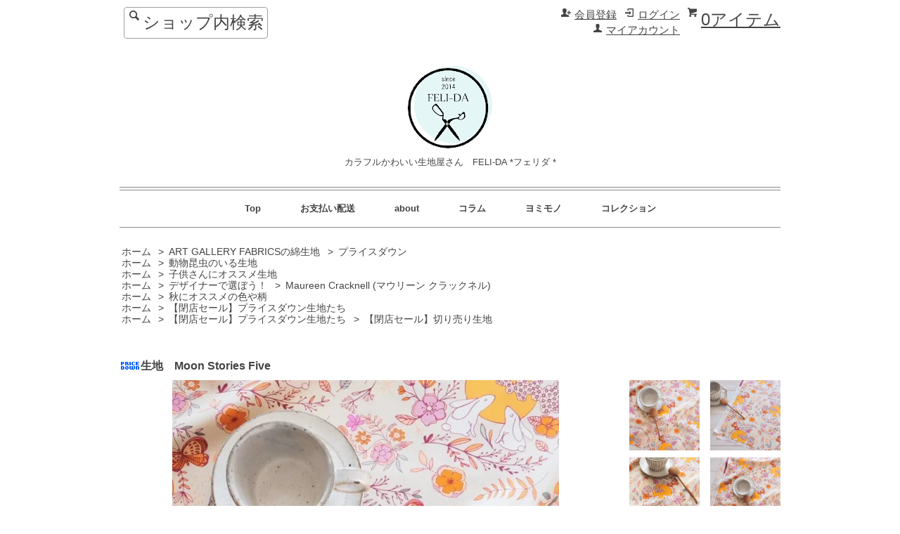

--- FILE ---
content_type: text/html; charset=EUC-JP
request_url: https://feli-da.com/?pid=171601832
body_size: 10114
content:
<!DOCTYPE html PUBLIC "-//W3C//DTD XHTML 1.0 Transitional//EN" "http://www.w3.org/TR/xhtml1/DTD/xhtml1-transitional.dtd">
<html xmlns:og="http://ogp.me/ns#" xmlns:fb="http://www.facebook.com/2008/fbml" xmlns:mixi="http://mixi-platform.com/ns#" xmlns="http://www.w3.org/1999/xhtml" xml:lang="ja" lang="ja" dir="ltr">
<head>
<meta http-equiv="content-type" content="text/html; charset=euc-jp" />
<meta http-equiv="X-UA-Compatible" content="IE=edge,chrome=1" />
<title>プリント生地　Moon Stories Five　仲良くうっとりとお月様を眺めている二匹のうさぎ　－カラフルかわいい生地屋さん　FELI-DA *フェリダ *</title>
<meta name="Keywords" content="生地　Moon Stories Five,カラフルかわいい生地屋,ART GALLERY FABRICS JAPAN,アートギャラリーファブリックス,おしゃれ,かわいい,生地,布,販売,通販," />
<meta name="Description" content="ART GALLERY FABRICSデザイナー記念コレクション　第五章 Crafting Magic　by Maureen Cracknell　常に自由で奔放なスタイルを探し求めているマウリーン・クラクネルは、彼女の創造的な手法や色使いで描いた不思議かわいい生き物やお花柄などの登場するマウリーンワールドへあなたをいざないます" />
<meta name="Author" content="カラフルかわいい生地屋さん　FELI-DA *フェリダ *" />
<meta name="Copyright" content="浅井敏江" />
<meta http-equiv="content-style-type" content="text/css" />
<meta http-equiv="content-script-type" content="text/javascript" />
<link rel="stylesheet" href="https://img11.shop-pro.jp/PA01288/387/css/5/index.css?cmsp_timestamp=20240624143058" type="text/css" />
<link rel="stylesheet" href="https://img11.shop-pro.jp/PA01288/387/css/5/product.css?cmsp_timestamp=20240624143058" type="text/css" />

<link rel="alternate" type="application/rss+xml" title="rss" href="https://feli-da.com/?mode=rss" />
<link rel="alternate" media="handheld" type="text/html" href="https://feli-da.com/?prid=171601832" />
<link rel="shortcut icon" href="https://img11.shop-pro.jp/PA01288/387/favicon.ico?cmsp_timestamp=20260108141311" />
<script type="text/javascript" src="//ajax.googleapis.com/ajax/libs/jquery/1.7.2/jquery.min.js" ></script>
<meta property="og:title" content="プリント生地　Moon Stories Five　仲良くうっとりとお月様を眺めている二匹のうさぎ　－カラフルかわいい生地屋さん　FELI-DA *フェリダ *" />
<meta property="og:description" content="ART GALLERY FABRICSデザイナー記念コレクション　第五章 Crafting Magic　by Maureen Cracknell　常に自由で奔放なスタイルを探し求めているマウリーン・クラクネルは、彼女の創造的な手法や色使いで描いた不思議かわいい生き物やお花柄などの登場するマウリーンワールドへあなたをいざないます" />
<meta property="og:url" content="https://feli-da.com?pid=171601832" />
<meta property="og:site_name" content="カラフルかわいい生地屋さん　FELI-DA *フェリダ *" />
<meta property="og:image" content="https://img11.shop-pro.jp/PA01288/387/product/171601832.jpg?cmsp_timestamp=20241204133142"/>
<meta property="og:type" content="product" />
<meta property="product:price:amount" content="167" />
<meta property="product:price:currency" content="JPY" />
<meta property="product:product_link" content="https://feli-da.com?pid=171601832" />
<meta name="msvalidate.01" content="A0EDDDAEDDC01D86BCACDDECD4BB36F8" />

<!-- Global site tag (gtag.js) - Google Ads: 946229894 -->
<script async src="https://www.googletagmanager.com/gtag/js?id=AW-946229894"></script>
<script>
  window.dataLayer = window.dataLayer || [];
  function gtag(){dataLayer.push(arguments);}
  gtag('js', new Date());

  gtag('config', 'AW-946229894');
</script>
<script>
  var Colorme = {"page":"product","shop":{"account_id":"PA01288387","title":"\u30ab\u30e9\u30d5\u30eb\u304b\u308f\u3044\u3044\u751f\u5730\u5c4b\u3055\u3093\u3000FELI-DA *\u30d5\u30a7\u30ea\u30c0 *"},"basket":{"total_price":0,"items":[]},"customer":{"id":null},"inventory_control":"product","product":{"shop_uid":"PA01288387","id":171601832,"name":"\u751f\u5730\u3000Moon Stories Five","model_number":"TRB5000","stock_num":33,"sales_price":152,"sales_price_including_tax":167,"variants":[],"category":{"id_big":1775770,"id_small":59},"groups":[{"id":1231062},{"id":1231230},{"id":2001718},{"id":2776668},{"id":2103322},{"id":2624503},{"id":2624504}],"members_price":152,"members_price_including_tax":167}};

  (function() {
    function insertScriptTags() {
      var scriptTagDetails = [];
      var entry = document.getElementsByTagName('script')[0];

      scriptTagDetails.forEach(function(tagDetail) {
        var script = document.createElement('script');

        script.type = 'text/javascript';
        script.src = tagDetail.src;
        script.async = true;

        if( tagDetail.integrity ) {
          script.integrity = tagDetail.integrity;
          script.setAttribute('crossorigin', 'anonymous');
        }

        entry.parentNode.insertBefore(script, entry);
      })
    }

    window.addEventListener('load', insertScriptTags, false);
  })();
</script>

<script async src="https://www.googletagmanager.com/gtag/js?id=G-JQ3XPKQF40"></script>
<script>
  window.dataLayer = window.dataLayer || [];
  function gtag(){dataLayer.push(arguments);}
  gtag('js', new Date());
  
      gtag('config', 'G-JQ3XPKQF40', (function() {
      var config = {};
      if (Colorme && Colorme.customer && Colorme.customer.id != null) {
        config.user_id = Colorme.customer.id;
      }
      return config;
    })());
  
  </script><script type="text/javascript">
  document.addEventListener("DOMContentLoaded", function() {
    gtag("event", "view_item", {
      currency: "JPY",
      value: Colorme.product.sales_price_including_tax,
      items: [
        {
          item_id: Colorme.product.id,
          item_name: Colorme.product.name
        }
      ]
    });
  });
</script><script async src="https://zen.one/analytics.js"></script>
</head>
<body>
<meta name="colorme-acc-payload" content="?st=1&pt=10029&ut=171601832&at=PA01288387&v=20260125195508&re=&cn=a4408adabb921ac8b47302fb668163c3" width="1" height="1" alt="" /><script>!function(){"use strict";Array.prototype.slice.call(document.getElementsByTagName("script")).filter((function(t){return t.src&&t.src.match(new RegExp("dist/acc-track.js$"))})).forEach((function(t){return document.body.removeChild(t)})),function t(c){var r=arguments.length>1&&void 0!==arguments[1]?arguments[1]:0;if(!(r>=c.length)){var e=document.createElement("script");e.onerror=function(){return t(c,r+1)},e.src="https://"+c[r]+"/dist/acc-track.js?rev=3",document.body.appendChild(e)}}(["acclog001.shop-pro.jp","acclog002.shop-pro.jp"])}();</script><script src="https://img.shop-pro.jp/tmpl_js/63/jquery.tile.js"></script>
<script src="https://img.shop-pro.jp/tmpl_js/63/jquery.masonry.min.js"></script>

<!--[if lt IE 9]>
<script type="text/javascript">
  $(function (){
    $('.layout_wrapper').addClass('ie_wrapper');
  });
</script>
<![endif]-->
<!--[if lt IE 8]>
<script type="text/javascript">
  $(function (){
    $('.icon').each(function () {
      $(this).addClass('ie');
      var classNames = $(this).attr('class').split(' ');
      var spanClassName;
      for (var i = 0; i < classNames.length; i++) {
        if (classNames[i].indexOf('icon_') >= 0 && classNames[i] != 'icon' ) {
          spanClassName = classNames[i];
          break;
        }
      }
      $(this).prepend('<span class="ie_icon ie_'+ spanClassName +'"></span>')
    });
  });
</script>
<![endif]-->
<div id="wrapper" class="layout_wrapper">
  
  <div id="header" class="layout_header">
    <div class="header_headline_nav clearfix">
      <div class="viewcart_btn header_btn">
				<font size="5">
                        <a href="https://feli-da.com/cart/proxy/basket?shop_id=PA01288387&shop_domain=feli-da.com" class="icon icon_viewcart">
          <span class="header_btn_txt">0アイテム</span>
        </a>
				</font>
      </div>
			<font size="3">
      <ul class="header_member_nav">
                              <li class="member_login_btn header_btn">
              <a href="https://feli-da.com/?mode=login&shop_back_url=https%3A%2F%2Ffeli-da.com%2F" class="icon icon_login">ログイン</a>
            </li>
                          <li class="member_regist_btn header_btn">
                <a href="https://feli-da.com/customer/signup/new" class="icon icon_regist">会員登録</a>
              </li>
                                      <li class="member_myaccount_btn header_btn">
          <a href="https://feli-da.com/?mode=myaccount" class="icon icon_myaccount">
            マイアカウント
          </a>
        </li>
			</font>
      </ul>
			<font size="5">
      <div class="prd_search_block">
        <div class="icon icon_search prd_search_form_btn header_btn">
          <span class="header_btn_txt">ショップ内検索</span>
			</font>
        </div>
        <form action="https://feli-da.com/" method="GET" class="prd_search_form">
          <input type="hidden" name="mode" value="srh" />
          <div class="clearfix">
            <input type="text" name="keyword" class="prd_search_keyword" />
            <input type="submit" class="prd_search_btn" value="検索" />
          </div>
          <div class="prd_search_optioncategory">カテゴリーで絞り込む</div>
          <select class="prd_search_select" name="cid">
            <option value="">カテゴリーを選択</option>
            <option value="1775770,0">ART GALLERY FABRICSの綿生地</option><option value="2432397,0">ART GALLERY FABRICSのニット・フランネル・キャンバス</option><option value="2484650,0">ART GALLERY FABRICSのレーヨン・ボイル</option><option value="2773616,0">手芸パーツ</option><option value="2256715,0">オーガニックコットン100％</option><option value="1939672,0">カットクロス＆カットクロスセット</option><option value="2013753,0">型紙・手作りキット</option><option value="2034913,0">スタジオフェリダ</option><option value="2043412,0">いろいろな生地</option>          </select>
        </form>
      </div>
                </div>
    <div class="shop_name">
      <p><a href="./"><img src="https://img11.shop-pro.jp/PA01288/387/PA01288387.png?cmsp_timestamp=20260108141311" alt="カラフルかわいい生地屋さん　FELI-DA *フェリダ *" /></a></p>
              <h1 class="sp_hidden">カラフルかわいい生地屋さん　FELI-DA *フェリダ *</h1>
          </div>
    <div class="header_global_nav">
      <ul class="header_nav_lst clearfix">
        <li class="header_nav_menu"><a href="./">Top</a></li>
        <li class="header_nav_menu"><a href="http://feli-da.com/?tid=5&mode=f35">お支払い配送</a></li>
        <li class="header_nav_menu"><a href="http://feli-da.com/?tid=5&mode=f9">about</a></li>
        <li class="header_nav_menu"><a href="http://feli-da.com/?tid=5&mode=f4">コラム</a></li>
        <li class="header_nav_menu"><a href="http://feli-da.com/?tid=5&mode=f22">ヨミモノ</a></li>
        <li class="header_nav_menu"><a href="https://feli-da.com/?mode=f36">コレクション</a></li>
      </ul>
    </div>
  </div>
  
  
  <div id="container" class="layout_container">
    <font size="3">

<div class="topicpath_nav">
  <ul>
    <li><a href="./">ホーム</a></li>
          <li>&nbsp;&gt;&nbsp;<a href="?mode=cate&cbid=1775770&csid=0">ART GALLERY FABRICSの綿生地</a></li>
              <li>&nbsp;&gt;&nbsp;<a href="?mode=cate&cbid=1775770&csid=59">プライスダウン</a></li>
      </ul>
      <ul>
      <li><a href="./">ホーム</a></li>
              <li>&nbsp;&gt;&nbsp;<a href="https://feli-da.com/?mode=grp&gid=1231230">動物昆虫のいる生地</a></li>
          </ul>
      <ul>
      <li><a href="./">ホーム</a></li>
              <li>&nbsp;&gt;&nbsp;<a href="https://feli-da.com/?mode=grp&gid=2001718">子供さんにオススメ生地</a></li>
          </ul>
      <ul>
      <li><a href="./">ホーム</a></li>
              <li>&nbsp;&gt;&nbsp;<a href="https://feli-da.com/?mode=grp&gid=2700414">デザイナーで選ぼう！</a></li>
              <li>&nbsp;&gt;&nbsp;<a href="https://feli-da.com/?mode=grp&gid=2776668">Maureen Cracknell (マウリーン クラックネル)</a></li>
          </ul>
      <ul>
      <li><a href="./">ホーム</a></li>
              <li>&nbsp;&gt;&nbsp;<a href="https://feli-da.com/?mode=grp&gid=2103322">秋にオススメの色や柄</a></li>
          </ul>
      <ul>
      <li><a href="./">ホーム</a></li>
              <li>&nbsp;&gt;&nbsp;<a href="https://feli-da.com/?mode=grp&gid=2624503">【閉店セール】プライスダウン生地たち</a></li>
          </ul>
      <ul>
      <li><a href="./">ホーム</a></li>
              <li>&nbsp;&gt;&nbsp;<a href="https://feli-da.com/?mode=grp&gid=2624503">【閉店セール】プライスダウン生地たち</a></li>
              <li>&nbsp;&gt;&nbsp;<a href="https://feli-da.com/?mode=grp&gid=2624504">【閉店セール】切り売り生地</a></li>
          </ul>
  </div>

</font>

<div class="container_section">
      <form name="product_form" method="post" action="https://feli-da.com/cart/proxy/basket/items/add">
      <h2 class="ttl_h2"><img class='new_mark_img1' src='https://img.shop-pro.jp/img/new/icons35.gif' style='border:none;display:inline;margin:0px;padding:0px;width:auto;' />生地　Moon Stories Five</h2>

      
              <div class="product_image container_section clearfix">
          <div class="product_image_main">
                          <img src="https://img11.shop-pro.jp/PA01288/387/product/171601832.jpg?cmsp_timestamp=20241204133142" />
                      </div>
                      <div class="product_image_thumb clearfix">
              <ul>
                                  <li><img src="https://img11.shop-pro.jp/PA01288/387/product/171601832.jpg?cmsp_timestamp=20241204133142" /></li>
                                                  <li><img src="https://img11.shop-pro.jp/PA01288/387/product/171601832_o1.jpg?cmsp_timestamp=20241204133142" /></li>                                  <li><img src="https://img11.shop-pro.jp/PA01288/387/product/171601832_o2.jpg?cmsp_timestamp=20241204133142" /></li>                                  <li><img src="https://img11.shop-pro.jp/PA01288/387/product/171601832_o3.jpg?cmsp_timestamp=20241204133142" /></li>                                  <li><img src="https://img11.shop-pro.jp/PA01288/387/product/171601832_o4.jpg?cmsp_timestamp=20241204133142" /></li>                                  <li><img src="https://img11.shop-pro.jp/PA01288/387/product/171601832_o5.jpg?cmsp_timestamp=20241204133142" /></li>                                  <li><img src="https://img11.shop-pro.jp/PA01288/387/product/171601832_o6.jpg?cmsp_timestamp=20241204133142" /></li>                                  <li><img src="https://img11.shop-pro.jp/PA01288/387/product/171601832_o7.jpg?cmsp_timestamp=20241204133142" /></li>                                  <li><img src="https://img11.shop-pro.jp/PA01288/387/product/171601832_o8.jpg?cmsp_timestamp=20221121162525" /></li>                                  <li><img src="https://img11.shop-pro.jp/PA01288/387/product/171601832_o9.jpg?cmsp_timestamp=20221122111649" /></li>                                  <li><img src="https://img11.shop-pro.jp/PA01288/387/product/171601832_o10.png?cmsp_timestamp=20241204133142" /></li>                                                                                                                                                                                                                                                                                                                                                                                                                                                                                                                                                                                                                                                                                                                                                                                                                                                                                                                                                                                                                                                                                                                                                                                                                                                                                                                                                                                                            </ul>
            </div>
                  </div>
            

      
      <div class="product_exp container_section clearfix">
        <font size="3"><b>The Season of Tribute 　デザイナー記念コレクション</b><br />
ART GALLERY FABRICS初期の頃に戻り、AGFの柱と言うべきデザイナーたちの回想録を「記念コレクションThe Season of Tribute」として再び生まれ変わらせました。すべてのチャプターにおいて、AGFの一時代を築いたベストセラーでありアイコニック的なプリント生地たちを、新しくてユニークな色のストーリーと絡ませ、クラシカルなだけではなく新鮮で個性あふれる作品へと仕上げています。<br />
<br />
<b>第五章　Crafting Magic　by <a href="https://feli-da.com/?tid=5&mode=f7#MaureenCracknell" style="text-decoration: none;">Maureen Cracknell</a></b><br />
常に自由で奔放なスタイルを探し求めているマウリーン・クラクネルは、彼女の創造的な手法や色使いで描いた不思議かわいい生き物やお花柄などの登場するマウリーンワールドへあなたをいざないます<br />
<br />
<a href="https://feli-da.com/?mode=cate&cbid=1775770&csid=163" style="text-decoration: none;"><img src="https://img11.shop-pro.jp/PA01288/387/etc/TRB_MaureenCracknell600110.JPG?cmsp_timestamp=20221121155951" alt="The Season of Tribute 　デザイナー記念コレクション　第五章　Crafting Magic　by Maureen Cracknell"></a><br />
<br />
<br />
<b>生地　Moon Stories Five</b><br />
仲良くうっとりとお月様を眺めている二匹のうさぎたち。周囲には蝶が飛び、不思議かわいい花たちがまん丸のお月様の周囲を彩っています。<br />
<br />
<br />
<p style="background:rgb(231, 227, 222)" font size="3"><b><br />
　 フェリダにはこんなページがあります。生地選びの参考にしてください。</b><br />
<br />
　　　　■　<a href="http://feli-da.com/?mode=f6" style="text-decoration: none;">アートギャラリーファブリックスの生地について　<br />
　　　　　　　　生地の厚みや透け感</a><br />
<br />
　　　　■　<a href="https://feli-da.com/?tid=5&mode=f7" style="text-decoration: none;">アートギャラリーファブリックス物語<br />
　　　　　　　　ヒストリー＆デザイナー紹介</a><br />
<br />
　　　　■　<a href="http://feli-da.com/?mode=f5" style="text-decoration: none;">かわいい布と布の組み合わせパターン紹介します</a><br />
<br />
　　　　■　<a href="https://feli-da.com/?tid=5&mode=f174" style="text-decoration: none;">華麗なるパッチワークキルト作品集6</a><br />
<br />
　　　　■　<a href="https://feli-da.com/?mode=cate&cbid=2034913&csid=0" style="text-decoration: none;">スタジオフェリダの特集ページ<br />
　　　　　　　　バッグ・小物の「作り方」など掲載</a><br />
<br />
</p><br />
<br />
<a href="https://feli-da.com/?mode=cate&cbid=1775770&csid=0&sort=n" style="text-decoration: none;"><img src="https://img11.shop-pro.jp/PA01288/387/etc/21ARTGALLERYFABRICS%A4%CE%C0%B8%C3%CF%A5%B3%A5%EC%A5%AF%A5%B7%A5%E7%A5%F3600100.jpg?cmsp_timestamp=20211118151404" alt="カラフルかわいい生地屋さんフェリダの布コレクションはこちらからご覧いただけます"><br />
　　フェリダの布コレクションはこちらからご覧いただけます</a><br />
<br />
<br />
<br />
<HR><br />
素材　　綿100％<br />
生地幅　108cm　　<br />
<br />
<br />
<b>記載価格は、長さ10cm分の価格になります。</b><br />
　　ご注文は10cm単位になります<br />
　　50㎝以上からご注文ください<br />
<br />
<img src="https://img11.shop-pro.jp/PA01288/387/etc/%A5%D5%A5%A7%A5%EA%A5%C0%B9%D8%C6%FE%CA%FD%CB%A1%CE%E3600360.jpg?cmsp_timestamp=20220323120950" alt="フェリダ生地カット例"><br />
<br />
　例）50cm希望の方は購入数に5と入力しご注文ください。<br />
　　　1ｍ80㎝希望の方は購入数に18と入力しご注文ください。<br />
　　　2m希望の方は、購入数に20と入力しご注文ください。<br />
<br />
<img src="https://img11.shop-pro.jp/PA01288/387/etc/%A5%A2%A5%A4%A5%B3%A5%F3%C0%B8%C3%CF%C3%ED%CA%B8%CE%E3600297.png?cmsp_timestamp=20200918121858" alt="フェリダ注文方法例"><br />
<br />
<br />
<br />
<br />
<HR><br />
<b>【ご注意ください】</b><br />
ご注文頂いた時点で生地をカットいたしますので、<br />
原則として返品・交換はお受けしておりません。<br />
<br />
小さなネップや、違う色の糸の混入、プリント柄の多少のゆがみ等は、<br />
不良品として扱っておりません。あらかじめご了承ください。<br />
<br />
また弊社では自然光を利用して撮影しておりますので<br />
電灯の下では色味が違って見えたり、<br />
季節や撮影時刻、天候などにより<br />
微妙に色味が変わってくることがございます。<br />
またご覧いただくモニターによっても微妙に異なる場合がございます。<br />
多少の色味の違いはご理解いただいた上でお買い求めください。<br />
<br />
稀に色落ちする生地もございます。<br />
特に色の濃いデザインの生地に関しては、<br />
ご使用前に水通しされることをお勧めさせていただきます。<br />
<a href="https://feli-da.com/?mode=f49" style="text-decoration: none;">水通しの仕方はこちら</a>をご参照ください。
      </div>
      

      <div class="product_info_block">
                
        <div class="product_spec_block">
          <table class="product_spec_table none_border_table">
                          <tr>
                <th>型番</th>
                <td>TRB5000</td>
              </tr>
                                                              <tr>
                <th>在庫状況</th>
                <td>残り33×10cm です</td>
              </tr>
                                      <tr>
                <th>販売価格</th>
                <td>
                                    <div class="product_sales">152円(税込167円)</div>
                                                    </td>
              </tr>
                                                                            <tr class="product_order_form">
                <th>購入数</th>
                <td>
                                      <input type="text" name="product_num" value="5" class="product_init_num" />
                    <ul class="product_init">
                      <li><a href="javascript:f_change_num2(document.product_form.product_num,'1',5,33);"></a></li>
                      <li><a href="javascript:f_change_num2(document.product_form.product_num,'0',5,33);"></a></li>
                    </ul>
                    <div class="product_unit">×10cm</div>
                                  </td>
              </tr>
                      </table>
          
                      <div class="clearfix">
              <div class="disable_cartin">
                <input class="product_cart_btn product_addcart_btn" type="submit" value=" カートに入れる" />
              </div>
                          </div>
                    <div class="stock_error">
          </div>
        </div>

        <div class="product_info_lst container_section">
                    <ul>
                        <li class="icon icon_lst"><a href="https://feli-da.com/?mode=sk#sk_info">特定商取引法に基づく表記（返品等）</a></li>
            <li class="icon icon_lst"><a href="mailto:?subject=%E3%80%90%E3%82%AB%E3%83%A9%E3%83%95%E3%83%AB%E3%81%8B%E3%82%8F%E3%81%84%E3%81%84%E7%94%9F%E5%9C%B0%E5%B1%8B%E3%81%95%E3%82%93%E3%80%80FELI-DA%20%2A%E3%83%95%E3%82%A7%E3%83%AA%E3%83%80%20%2A%E3%80%91%E3%81%AE%E3%80%8C%E7%94%9F%E5%9C%B0%E3%80%80Moon%20Stories%20Five%E3%80%8D%E3%81%8C%E3%81%8A%E3%81%99%E3%81%99%E3%82%81%E3%81%A7%E3%81%99%EF%BC%81&body=%0D%0A%0D%0A%E2%96%A0%E5%95%86%E5%93%81%E3%80%8C%E7%94%9F%E5%9C%B0%E3%80%80Moon%20Stories%20Five%E3%80%8D%E3%81%AEURL%0D%0Ahttps%3A%2F%2Ffeli-da.com%2F%3Fpid%3D171601832%0D%0A%0D%0A%E2%96%A0%E3%82%B7%E3%83%A7%E3%83%83%E3%83%97%E3%81%AEURL%0Ahttps%3A%2F%2Ffeli-da.com%2F">この商品を友達に教える</a></li>
            <li class="icon icon_lst"><a href="https://felicidad.shop-pro.jp/customer/products/171601832/inquiries/new">この商品について問い合わせる</a></li>
            <li class="icon icon_lst"><a href="https://feli-da.com/?mode=cate&cbid=1775770&csid=59">買い物を続ける</a></li>
          </ul>
          
          <ul class="social_share">
            <li>
              
              <a href="https://twitter.com/share" class="twitter-share-button" data-url="https://feli-da.com/?pid=171601832" data-text="" data-lang="ja" >ツイート</a>
<script charset="utf-8">!function(d,s,id){var js,fjs=d.getElementsByTagName(s)[0],p=/^http:/.test(d.location)?'http':'https';if(!d.getElementById(id)){js=d.createElement(s);js.id=id;js.src=p+'://platform.twitter.com/widgets.js';fjs.parentNode.insertBefore(js,fjs);}}(document, 'script', 'twitter-wjs');</script>
              <div class="line-it-button" data-lang="ja" data-type="share-a" data-ver="3"
                         data-color="default" data-size="small" data-count="false" style="display: none;"></div>
                       <script src="https://www.line-website.com/social-plugins/js/thirdparty/loader.min.js" async="async" defer="defer"></script>
            </li>
                                                <li></li>
          </ul>
          
        </div>
      </div>
      
      
      <input type="hidden" name="user_hash" value="572fdac97f4668e8b5b464c74acc7996"><input type="hidden" name="members_hash" value="572fdac97f4668e8b5b464c74acc7996"><input type="hidden" name="shop_id" value="PA01288387"><input type="hidden" name="product_id" value="171601832"><input type="hidden" name="members_id" value=""><input type="hidden" name="back_url" value="https://feli-da.com/?pid=171601832"><input type="hidden" name="reference_token" value="2c10029ea3b042eda817ab9037b8dff4"><input type="hidden" name="shop_domain" value="feli-da.com">
    </form>
  </div>
<script type="text/javascript">
  function prd_img_size() {
    var img_size = $('.product_image_thumb li').width();
    $('.product_image_thumb img').css('maxHeight', img_size + 'px');
    $('.product_image_thumb li').css('height', img_size + 'px');
  }
  $(function () {
    prd_img_size();
    $('.product_image_thumb li').click(function () {
      $('.product_image_main img').attr('src', $('img', $(this)).attr('src'));
    });
    $('.product_init_num').change(function(){
      var txt  = $(this).val();
      var han = txt.replace(/[Ａ-Ｚａ-ｚ０-９]/g,function(s){return String.fromCharCode(s.charCodeAt(0)-0xFEE0)});
      $(this).val(han);
    });
  });
</script>  </div>
  
  
  <div id="footer" class="layout_footer">
    <div class="footer_nav clearfix">
                        <div class="category_lst footer_section footer_grid_item">
            <h2 class="ttl_h2 icon icon_category_lst"><span class="clearfix icon icon_down">カテゴリーから探す</span></h2>
            <ul class="footer_lst">
                        <li class="icon icon_lst">
              <a href="https://feli-da.com/?mode=cate&cbid=1775770&csid=0">
                                ART GALLERY FABRICSの綿生地
              </a>
            </li>
                                      <li class="icon icon_lst">
              <a href="https://feli-da.com/?mode=cate&cbid=2432397&csid=0">
                                ART GALLERY FABRICSのニット・フランネル・キャンバス
              </a>
            </li>
                                      <li class="icon icon_lst">
              <a href="https://feli-da.com/?mode=cate&cbid=2484650&csid=0">
                                ART GALLERY FABRICSのレーヨン・ボイル
              </a>
            </li>
                                      <li class="icon icon_lst">
              <a href="https://feli-da.com/?mode=cate&cbid=2773616&csid=0">
                                手芸パーツ
              </a>
            </li>
                                      <li class="icon icon_lst">
              <a href="https://feli-da.com/?mode=cate&cbid=2256715&csid=0">
                                オーガニックコットン100％
              </a>
            </li>
                                      <li class="icon icon_lst">
              <a href="https://feli-da.com/?mode=cate&cbid=1939672&csid=0">
                                カットクロス＆カットクロスセット
              </a>
            </li>
                                      <li class="icon icon_lst">
              <a href="https://feli-da.com/?mode=cate&cbid=2013753&csid=0">
                                型紙・手作りキット
              </a>
            </li>
                                      <li class="icon icon_lst">
              <a href="https://feli-da.com/?mode=cate&cbid=2034913&csid=0">
                                スタジオフェリダ
              </a>
            </li>
                                      <li class="icon icon_lst">
              <a href="https://feli-da.com/?mode=cate&cbid=2043412&csid=0">
                                いろいろな生地
              </a>
            </li>
                        </ul>
          </div>
                                      <div class="category_lst footer_section footer_grid_item">
            <h2 class="ttl_h2 icon icon_category_lst"><span class="clearfix icon icon_down">グループから探す</span></h2>
            <ul class="footer_lst">
                        <li class="icon icon_lst">
              <a href="https://feli-da.com/?mode=grp&gid=1231229">
                                花や植物のある生地
              </a>
            </li>
                                      <li class="icon icon_lst">
              <a href="https://feli-da.com/?mode=grp&gid=1231230">
                                動物昆虫のいる生地
              </a>
            </li>
                                      <li class="icon icon_lst">
              <a href="https://feli-da.com/?mode=grp&gid=2700356">
                                模様や柄で選ぼう！
              </a>
            </li>
                                      <li class="icon icon_lst">
              <a href="https://feli-da.com/?mode=grp&gid=1238166">
                                ドットや水玉の生地
              </a>
            </li>
                                      <li class="icon icon_lst">
              <a href="https://feli-da.com/?mode=grp&gid=1494181">
                                ストライプ・チェック柄
              </a>
            </li>
                                      <li class="icon icon_lst">
              <a href="https://feli-da.com/?mode=grp&gid=2414700">
                                幾何学模様の生地
              </a>
            </li>
                                      <li class="icon icon_lst">
              <a href="https://feli-da.com/?mode=grp&gid=2001718">
                                子供さんにオススメ生地
              </a>
            </li>
                                      <li class="icon icon_lst">
              <a href="https://feli-da.com/?mode=grp&gid=1343018">
                                色で選んじゃおう！
              </a>
            </li>
                                      <li class="icon icon_lst">
              <a href="https://feli-da.com/?mode=grp&gid=2700414">
                                デザイナーで選ぼう！
              </a>
            </li>
                                      <li class="icon icon_lst">
              <a href="https://feli-da.com/?mode=grp&gid=2483566">
                                春にオススメの色や柄
              </a>
            </li>
                                      <li class="icon icon_lst">
              <a href="https://feli-da.com/?mode=grp&gid=2042382">
                                夏にオススメの色や柄
              </a>
            </li>
                                      <li class="icon icon_lst">
              <a href="https://feli-da.com/?mode=grp&gid=2103322">
                                秋にオススメの色や柄
              </a>
            </li>
                                      <li class="icon icon_lst">
              <a href="https://feli-da.com/?mode=grp&gid=2128341">
                                冬にオススメの色や柄
              </a>
            </li>
                                      <li class="icon icon_lst">
              <a href="https://feli-da.com/?mode=grp&gid=2552259">
                                カラーパレット Elements
              </a>
            </li>
                                      <li class="icon icon_lst">
              <a href="https://feli-da.com/?mode=grp&gid=2624503">
                                【閉店セール】プライスダウン生地たち
              </a>
            </li>
                        </ul>
          </div>
                          <!--
      <div class="category_lst footer_section footer_grid_item">
        <h2 class="ttl_h2 icon icon_category_lst"><span class="clearfix icon icon_down">これ以降の商品ジャンルはテンプレを編集する</span></h2>
        <ul class="footer_lst">
          <li class="icon icon_lst">
            <a href="#">999円以下</a>
          </li>
          <li class="icon icon_lst">
            <a href="#">1,000円～2,999円</a>
          </li>
          <li class="icon icon_lst">
            <a href="#">3,000円～4,999円</a>
          </li>
          <li class="icon icon_lst">
            <a href="#">5,000円～9,999円</a>
          </li>
          <li class="icon icon_lst">
            <a href="#">10,000円以上</a>
          </li>
        </ul>
      </div>
      -->
                </div>
    <div class="footer_nav">
              <div class="manager_info footer_section footer_grid_item clearfix">
          <h2 class="ttl_h2">ショップ営業時間</h2>
                    <div class="manager_memo">
            <h3 class="ttl_h3">フェリダへようこそ</h3>
            <div class="text_block">
              OPEN  月～金曜日<br/>
9:30～16:30<br/>
休日: 土・日・祝日<br/>

＊平日に臨時にお休みをいただくことがございます<br/>
その際はトップページ【お知らせ】欄に記載いたします<br/>
<br/>
ご注文いただいてから発送までは、通常3営業日以内に対応しておりますが、ご注文が混み合っている際は4営業日以上となることもございます。<br/>
<a href="http://felicidad.shop-pro.jp/?mode=f9#よくいただくご質問" style="text-decoration:none;">>>>よくいただくご質問</a><br>
            </div>
          </div>
        </div>
            <div class="pages_lst footer_section footer_grid_item">
        <ul class="footer_lst">
          <li class="icon icon_lst">
            <a href="./">ショップホーム</a>
          </li>
          <li class="icon icon_lst">
            <a href="https://felicidad.shop-pro.jp/customer/inquiries/new">お問い合わせ</a>
          </li>
          <li class="icon icon_lst">
            <a href="https://feli-da.com/?mode=sk#payment">お支払い方法について</a>
          </li>
          <li class="icon icon_lst">
            <a href="https://feli-da.com/?mode=sk#delivery">配送方法・送料について</a>
          </li>
                      <li class="icon icon_lst">
              <a href="https://felicidad.shop-pro.jp/customer/newsletter/subscriptions/new">メルマガ登録・解除</a>
            </li>
                                              <li class="icon icon_lst">
                <a href="https://feli-da.com/?mode=f6">アートギャラリーファブリックスの生地について</a>
              </li>
                          <li class="icon icon_lst">
                <a href="https://feli-da.com/?mode=f9">フェリダについて　＆　よくいただくご質問</a>
              </li>
                          <li class="icon icon_lst">
                <a href="https://feli-da.com/?mode=f95">English Guide</a>
              </li>
                                          <li class="icon icon_lst">
            <a href="https://feli-da.com/?mode=sk">特定商取引法に基づく表記</a>
          </li>
        </ul>
      </div>
      <div class="pages_lst footer_section footer_grid_item">
        <ul class="footer_lst">
          <li class="icon icon_lst">
            <a href="https://feli-da.com/?mode=myaccount">マイアカウント</a>
          </li>
                                                    <li class="icon icon_lst">
                  <a href="https://feli-da.com/customer/signup/new">会員登録</a>
                </li>
                            <li class="icon icon_lst">
                <a href="https://feli-da.com/?mode=login&shop_back_url=https%3A%2F%2Ffeli-da.com%2F">ログイン</a>
              </li>
                                <li class="icon icon_lst">
            <a href="https://feli-da.com/cart/proxy/basket?shop_id=PA01288387&shop_domain=feli-da.com">カートを見る</a>
          </li>
          <li class="icon icon_lst">
            <a href="https://feli-da.com/?mode=privacy">プライバシーポリシー</a>
          </li>
          <li class="icon icon_lst">
            <a href="https://feli-da.com/?mode=rss">RSS</a>&nbsp;/&nbsp;<a href="https://feli-da.com/?mode=atom">ATOM</a>
          </li>
        </ul>
      </div>
      
            <!--
      <div class="social_lst footer_section footer_grid_item">
        <ul>
          <li>
            <a href="#"><img src="//img.shop-pro.jp/tmpl_img/63/social_twitter_2x.png" /></a>
          </li>
          <li>
            <a href="#"><img src="//img.shop-pro.jp/tmpl_img/63/social_instergram_2x.png" /></a>
          </li>
          <li>
            <a href="#"><img src="//img.shop-pro.jp/tmpl_img/63/social_facebook_2x.png" /></a>
          </li>
        </ul>
      </div>
      -->
        
			 </div>
    <address class="copyright">
      Copyright(C) Nukumorino Iro Inc. All Rights Reserved.
      <span class="powered"></span>
    </address>
  </div>
</div>
<script>
$(function () {
  $('.footer_nav').imagesLoaded( function () {
    $('.footer_nav').masonry({
      itemSelector: '.footer_grid_item',
      "gutter": 0
    });
  });
  $('.prd_search_form_btn').click(function () {
    $('.prd_search_block').toggleClass('open');
    $('.prd_search_form').slideToggle();
  });
  $('.header_nav_menu_category span').click(function () {
    $('.header_category_lst').slideToggle('fast');
  });
  $(window).load(function () {
    $('.prd_lst_unit_s').tile();
    $('.prd_lst_unit_m').tile();
    $('.grp_lst_unit').tile();
  });
});
</script><script type="text/javascript" src="https://feli-da.com/js/cart.js" ></script>
<script type="text/javascript" src="https://feli-da.com/js/async_cart_in.js" ></script>
<script type="text/javascript" src="https://feli-da.com/js/product_stock.js" ></script>
<script type="text/javascript" src="https://feli-da.com/js/js.cookie.js" ></script>
<script type="text/javascript" src="https://feli-da.com/js/favorite_button.js" ></script>
</body></html>